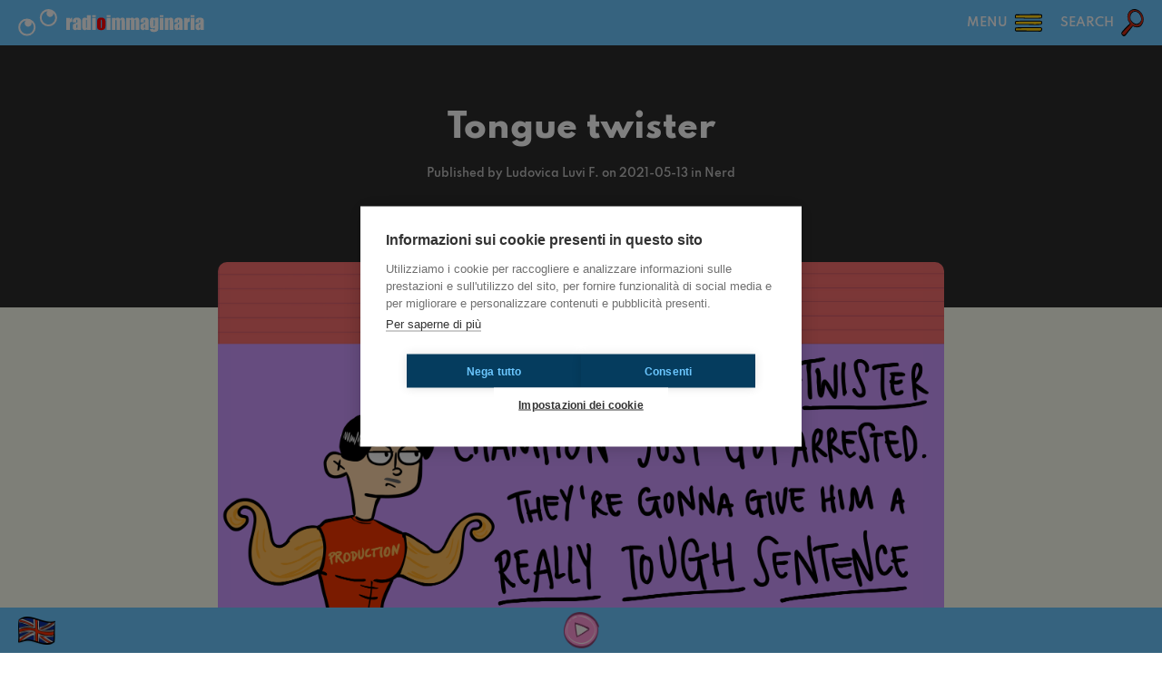

--- FILE ---
content_type: text/html; charset=UTF-8
request_url: https://radioimmaginaria.it/en/article/5841/tongue-twister
body_size: 2322
content:
		<!DOCTYPE html>
		<html lang="it">
			<head>
				<meta charset="UTF-8" />
				<meta http-equiv="X-UA-Compatible" content="IE=edge" />
				<meta name="viewport" content="width=device-width, initial-scale=1.0, maximum-scale=1.0, user-scalable=0" />
				<title>Tongue twister - Radioimmaginaria</title>
				<meta name="description" content="We hardly know something about the &lt;strong&gt;Fish of the Desert&lt;/strong&gt;: is he a mermaid? Or a lizard? Does he live in the sea or in the sand? Is he real or just a comic? Everything we know is that he wears a pouch and works for a misterious..." />
				<meta name="keywords" content="innovation, mix, nerd, pitypuns"/>
				<meta name="robots" content="index,follow" />
				<link rel="canonical" href="https://radioimmaginaria.it/en/article/5841/tongue-twister" />
				<meta property="og:locale" content="en_US" />
				<meta property="og:title" content="Tongue twister - Radioimmaginaria" />
				<meta property="og:description" content="We hardly know something about the &lt;strong&gt;Fish of the Desert&lt;/strong&gt;: is he a mermaid? Or a lizard? Does he live in the sea or in the sand? Is he real or just a comic? Everything we know is that he wears a pouch and works for a misterious..." />
				<meta property="og:site_name" content="Radioimmaginaria" />
				<link href="https://radioimmaginaria.it/assets/styles_358.css" rel="stylesheet" />
				<link href="https://radioimmaginaria.it/libs/swiper/styles.css" rel="stylesheet" />
				<link href="https://radioimmaginaria.it/libs/selectr/styles.css" rel="stylesheet" />
				<!--<link href="https://radioimmaginaria.it/libs/openplayer/styles.css" rel="stylesheet" />-->
				<link href="https://radioimmaginaria.it/libs/audioplayer/styles.css?3" rel="stylesheet" />
				<script src="https://radioimmaginaria.it/assets/global_358.js"></script>
				<script src="https://radioimmaginaria.it/libs/swiper/scripts.js"></script>
				<script src="https://radioimmaginaria.it/libs/selectr/scripts.js"></script>
				<!--<script src="https://radioimmaginaria.it/libs/openplayer/scripts.js"></script>-->
				<script src="https://radioimmaginaria.it/libs/audioplayer/scripts.js?3"></script>
										<script async src="https://www.googletagmanager.com/gtag/js?id=G-J9FEVKX5RD"></script>
						<script>(function(w,d,s,l,i){w[l]=w[l]||[];w[l].push({'gtm.start':
						new Date().getTime(),event:'gtm.js'});var f=d.getElementsByTagName(s)[0],
						j=d.createElement(s),dl=l!='dataLayer'?'&l='+l:'';j.async=true;j.src=
						'https://www.googletagmanager.com/gtm.js?id='+i+dl;f.parentNode.insertBefore(j,f);
						})(window,document,'script','dataLayer','GTM-5C5CG6F2');</script>
								<script type="text/javascript">
					var SEO_TITLE = "Tongue twister - Radioimmaginaria";
					var SEO_DESCRIPTION = "We hardly know something about the <strong>Fish of the Desert<\/strong>: is he a mermaid? Or a lizard? Does he live in the sea or in the sand? Is he real or just a comic? Everything we know is that he wears a pouch and works for a misterious...";
					var SEO_KEYWORDS = "innovation, mix, nerd, pitypuns";
					var PATH = "https:\/\/radioimmaginaria.it\/";
					var PATHLANG = "https:\/\/radioimmaginaria.it\/en\/";
					var LOCALE = "en_US";
					var LANG = "en";
					var PAGE = "article";
					var PAGE_FULL = "article\/5841\/tongue-twister";
					var MONTHS = ["January","February","March","April","May","June","July","August","September","October","November","December"];
					var WEEKDAYS = ["Monday","Tuesday","Wednesday","Thursday","Friday","Saturday","Sunday"];
					var ANALYTICS = "G-J9FEVKX5RD"				</script>
			</head>
			<body data-loading="true" data-playerstate="stopped">
				<header></header>
				<section id="menu"></section>
				<section id="search"></section>
				<main data-page="article" data-lang="en">
<section name="info" class="black">
	<h1>Tongue twister</h1>
	<div class="subtitle"></div>
	<div class="info">
		Published by Ludovica Luvi F. on 2021-05-13 in Nerd	</div>
</section>
<section name="article" class="cream">
	<div class="text">
		<div class="icon" style="background-image: url(https://radioimmaginaria.it/assets/authors/1.png);"></div>
		<img alt="Article cover" class="preview" src="https://radioimmaginaria.it/images/uploads/contenuti/1620933327-8178.png" />
		<div class="content">
			<figure style="margin: 0 0 30px 0;"><img title="" alt="Decorative image" class="image" src="https://radioimmaginaria.it/images/uploads/contenuti/1620933379-4799.png" style="display: block;"></figure><div style="margin: 10px 0 30px 0;">We hardly know something about the <strong>Fish of the Desert</strong>: is he a mermaid? Or a lizard? Does he live in the sea or in the sand? Is he real or just a comic? Everything we know is that he wears a pouch and works for a misterious "Production". He is always on the run to find a new joke, indeed he loves JOKging!<br /><br />If you want to help him being more productive just send your PityPuns to <a href="/cdn-cgi/l/email-protection" class="__cf_email__" data-cfemail="fd8d988e9e9899989199988e988f8992bd9a909c9491d39e9290">[email&#160;protected]</a> The coolest ones will be published!</div>		</div>
						<div class="tags">
												<div class="tag">innovation</div>
												<div class="tag">mix</div>
												<div class="tag">nerd</div>
												<div class="tag">pitypuns</div>
									</div>
				<div class="share">
			Did you like it? Share it!			<a href="https://api.whatsapp.com/send?text=Tongue+twister%3A+https%3A%2F%2Fradioimmaginaria.it%2Fen%2Fen%2Farticle%2F5841%2Ftongue-twister" target="_blank">
				<button class="custom icon whatsapp"></button>
			</a>
			<a href="https://www.facebook.com/sharer.php?t=Tongue+twister&u=https%3A%2F%2Fradioimmaginaria.it%2Fen%2Fen%2Farticle%2F5841%2Ftongue-twister" target="_blank">
				<button class="custom icon facebook"></button>
			</a>
			<a href="https://twitter.com/intent/tweet?text=Tongue+twister%3A+https%3A%2F%2Fradioimmaginaria.it%2Fen%2Fen%2Farticle%2F5841%2Ftongue-twister" target="_blank">
				<button class="custom icon twitter"></button>
			</a>
		</div>
	</div>
</section>
				</main>
				<footer></footer>
				<section id="popup"></section>
			<script data-cfasync="false" src="/cdn-cgi/scripts/5c5dd728/cloudflare-static/email-decode.min.js"></script><script defer src="https://static.cloudflareinsights.com/beacon.min.js/vcd15cbe7772f49c399c6a5babf22c1241717689176015" integrity="sha512-ZpsOmlRQV6y907TI0dKBHq9Md29nnaEIPlkf84rnaERnq6zvWvPUqr2ft8M1aS28oN72PdrCzSjY4U6VaAw1EQ==" data-cf-beacon='{"version":"2024.11.0","token":"be0ca6b574f44ae4a181b7d6cf91fa02","r":1,"server_timing":{"name":{"cfCacheStatus":true,"cfEdge":true,"cfExtPri":true,"cfL4":true,"cfOrigin":true,"cfSpeedBrain":true},"location_startswith":null}}' crossorigin="anonymous"></script>
</body>
		<script>'undefined'=== typeof _trfq || (window._trfq = []);'undefined'=== typeof _trfd && (window._trfd=[]),_trfd.push({'tccl.baseHost':'secureserver.net'},{'ap':'cpbh-mt'},{'server':'sxb1plmcpnl491398'},{'dcenter':'sxb1'},{'cp_id':'4545892'},{'cp_cl':'8'}) // Monitoring performance to make your website faster. If you want to opt-out, please contact web hosting support.</script><script src='https://img1.wsimg.com/traffic-assets/js/tccl.min.js'></script></html>
